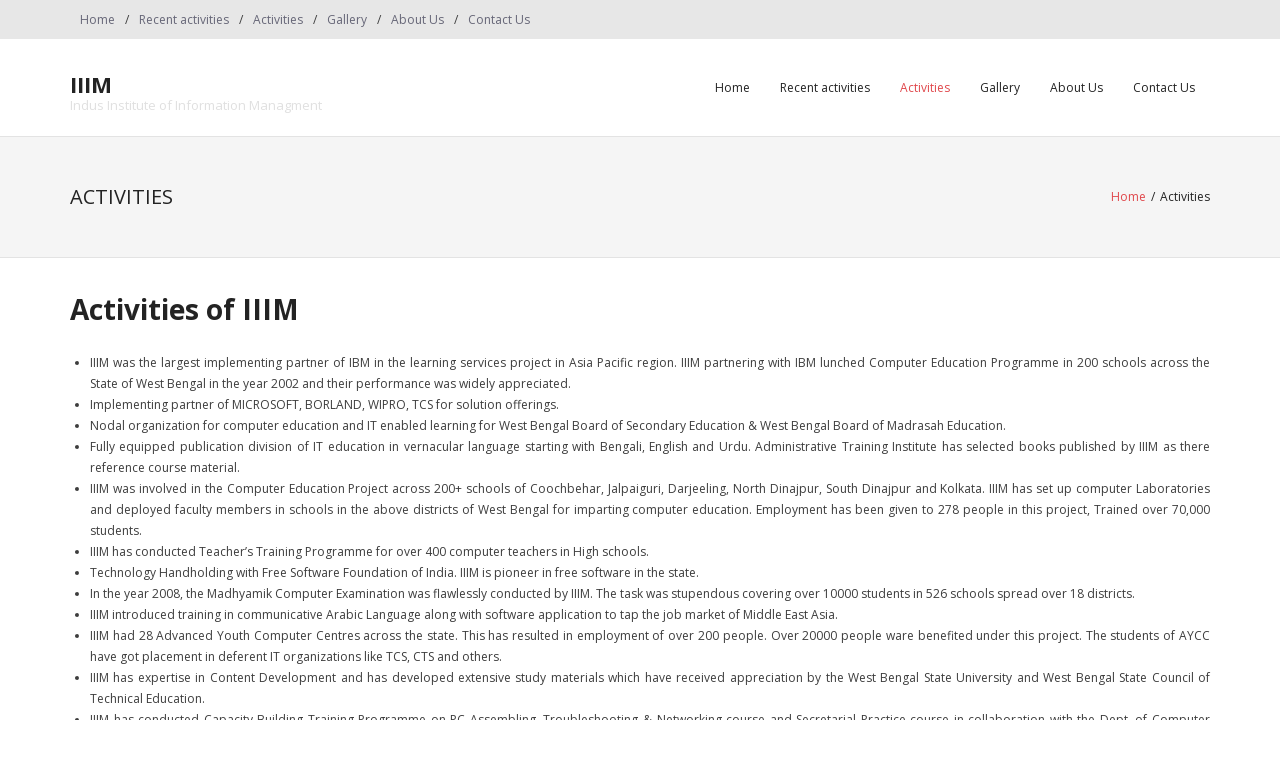

--- FILE ---
content_type: text/html; charset=UTF-8
request_url: https://www.iiimindia.org/activities/
body_size: 13673
content:
<!DOCTYPE html>

<html lang="en-US">
<head>
<meta charset="UTF-8" />
<meta name="viewport" content="width=device-width" />
<link rel="profile" href="//gmpg.org/xfn/11" />
<link rel="pingback" href="https://www.iiimindia.org/xmlrpc.php" />

<meta name='robots' content='index, follow, max-image-preview:large, max-snippet:-1, max-video-preview:-1' />

	<!-- This site is optimized with the Yoast SEO plugin v26.5 - https://yoast.com/wordpress/plugins/seo/ -->
	<title>Activities - IIIM</title>
	<link rel="canonical" href="https://www.iiimindia.org/activities/" />
	<meta property="og:locale" content="en_US" />
	<meta property="og:type" content="article" />
	<meta property="og:title" content="Activities - IIIM" />
	<meta property="og:description" content="Activities of IIIM IIIM was the largest implementing partner of IBM in the learning services project in Asia Pacific region. IIIM partnering with IBM lunched Computer Education Programme in 200 schools across the State of West Bengal in the year 2002 and their performance was widely appreciated. Implementing partner of MICROSOFT, BORLAND, WIPRO, TCS forRead More" />
	<meta property="og:url" content="https://www.iiimindia.org/activities/" />
	<meta property="og:site_name" content="IIIM" />
	<meta property="article:modified_time" content="2023-08-22T18:12:55+00:00" />
	<meta name="twitter:card" content="summary_large_image" />
	<meta name="twitter:label1" content="Est. reading time" />
	<meta name="twitter:data1" content="8 minutes" />
	<script type="application/ld+json" class="yoast-schema-graph">{"@context":"https://schema.org","@graph":[{"@type":"WebPage","@id":"https://www.iiimindia.org/activities/","url":"https://www.iiimindia.org/activities/","name":"Activities - IIIM","isPartOf":{"@id":"https://www.iiimindia.org/#website"},"datePublished":"2018-07-31T19:18:10+00:00","dateModified":"2023-08-22T18:12:55+00:00","breadcrumb":{"@id":"https://www.iiimindia.org/activities/#breadcrumb"},"inLanguage":"en-US","potentialAction":[{"@type":"ReadAction","target":["https://www.iiimindia.org/activities/"]}]},{"@type":"BreadcrumbList","@id":"https://www.iiimindia.org/activities/#breadcrumb","itemListElement":[{"@type":"ListItem","position":1,"name":"Home","item":"https://www.iiimindia.org/"},{"@type":"ListItem","position":2,"name":"Activities"}]},{"@type":"WebSite","@id":"https://www.iiimindia.org/#website","url":"https://www.iiimindia.org/","name":"IIIM","description":"Indus Institute of Information Managment","potentialAction":[{"@type":"SearchAction","target":{"@type":"EntryPoint","urlTemplate":"https://www.iiimindia.org/?s={search_term_string}"},"query-input":{"@type":"PropertyValueSpecification","valueRequired":true,"valueName":"search_term_string"}}],"inLanguage":"en-US"}]}</script>
	<!-- / Yoast SEO plugin. -->


<link rel='dns-prefetch' href='//fonts.googleapis.com' />
<link rel="alternate" type="application/rss+xml" title="IIIM &raquo; Feed" href="https://www.iiimindia.org/feed/" />
<link rel="alternate" title="oEmbed (JSON)" type="application/json+oembed" href="https://www.iiimindia.org/wp-json/oembed/1.0/embed?url=https%3A%2F%2Fwww.iiimindia.org%2Factivities%2F" />
<link rel="alternate" title="oEmbed (XML)" type="text/xml+oembed" href="https://www.iiimindia.org/wp-json/oembed/1.0/embed?url=https%3A%2F%2Fwww.iiimindia.org%2Factivities%2F&#038;format=xml" />
<style id='wp-img-auto-sizes-contain-inline-css' type='text/css'>
img:is([sizes=auto i],[sizes^="auto," i]){contain-intrinsic-size:3000px 1500px}
/*# sourceURL=wp-img-auto-sizes-contain-inline-css */
</style>
<link rel='stylesheet' id='twb-open-sans-css' href='https://fonts.googleapis.com/css?family=Open+Sans%3A300%2C400%2C500%2C600%2C700%2C800&#038;display=swap&#038;ver=6.9' type='text/css' media='all' />
<link rel='stylesheet' id='twbbwg-global-css' href='https://www.iiimindia.org/wp-content/plugins/photo-gallery/booster/assets/css/global.css?ver=1.0.0' type='text/css' media='all' />
<style id='wp-emoji-styles-inline-css' type='text/css'>

	img.wp-smiley, img.emoji {
		display: inline !important;
		border: none !important;
		box-shadow: none !important;
		height: 1em !important;
		width: 1em !important;
		margin: 0 0.07em !important;
		vertical-align: -0.1em !important;
		background: none !important;
		padding: 0 !important;
	}
/*# sourceURL=wp-emoji-styles-inline-css */
</style>
<style id='wp-block-library-inline-css' type='text/css'>
:root{--wp-block-synced-color:#7a00df;--wp-block-synced-color--rgb:122,0,223;--wp-bound-block-color:var(--wp-block-synced-color);--wp-editor-canvas-background:#ddd;--wp-admin-theme-color:#007cba;--wp-admin-theme-color--rgb:0,124,186;--wp-admin-theme-color-darker-10:#006ba1;--wp-admin-theme-color-darker-10--rgb:0,107,160.5;--wp-admin-theme-color-darker-20:#005a87;--wp-admin-theme-color-darker-20--rgb:0,90,135;--wp-admin-border-width-focus:2px}@media (min-resolution:192dpi){:root{--wp-admin-border-width-focus:1.5px}}.wp-element-button{cursor:pointer}:root .has-very-light-gray-background-color{background-color:#eee}:root .has-very-dark-gray-background-color{background-color:#313131}:root .has-very-light-gray-color{color:#eee}:root .has-very-dark-gray-color{color:#313131}:root .has-vivid-green-cyan-to-vivid-cyan-blue-gradient-background{background:linear-gradient(135deg,#00d084,#0693e3)}:root .has-purple-crush-gradient-background{background:linear-gradient(135deg,#34e2e4,#4721fb 50%,#ab1dfe)}:root .has-hazy-dawn-gradient-background{background:linear-gradient(135deg,#faaca8,#dad0ec)}:root .has-subdued-olive-gradient-background{background:linear-gradient(135deg,#fafae1,#67a671)}:root .has-atomic-cream-gradient-background{background:linear-gradient(135deg,#fdd79a,#004a59)}:root .has-nightshade-gradient-background{background:linear-gradient(135deg,#330968,#31cdcf)}:root .has-midnight-gradient-background{background:linear-gradient(135deg,#020381,#2874fc)}:root{--wp--preset--font-size--normal:16px;--wp--preset--font-size--huge:42px}.has-regular-font-size{font-size:1em}.has-larger-font-size{font-size:2.625em}.has-normal-font-size{font-size:var(--wp--preset--font-size--normal)}.has-huge-font-size{font-size:var(--wp--preset--font-size--huge)}.has-text-align-center{text-align:center}.has-text-align-left{text-align:left}.has-text-align-right{text-align:right}.has-fit-text{white-space:nowrap!important}#end-resizable-editor-section{display:none}.aligncenter{clear:both}.items-justified-left{justify-content:flex-start}.items-justified-center{justify-content:center}.items-justified-right{justify-content:flex-end}.items-justified-space-between{justify-content:space-between}.screen-reader-text{border:0;clip-path:inset(50%);height:1px;margin:-1px;overflow:hidden;padding:0;position:absolute;width:1px;word-wrap:normal!important}.screen-reader-text:focus{background-color:#ddd;clip-path:none;color:#444;display:block;font-size:1em;height:auto;left:5px;line-height:normal;padding:15px 23px 14px;text-decoration:none;top:5px;width:auto;z-index:100000}html :where(.has-border-color){border-style:solid}html :where([style*=border-top-color]){border-top-style:solid}html :where([style*=border-right-color]){border-right-style:solid}html :where([style*=border-bottom-color]){border-bottom-style:solid}html :where([style*=border-left-color]){border-left-style:solid}html :where([style*=border-width]){border-style:solid}html :where([style*=border-top-width]){border-top-style:solid}html :where([style*=border-right-width]){border-right-style:solid}html :where([style*=border-bottom-width]){border-bottom-style:solid}html :where([style*=border-left-width]){border-left-style:solid}html :where(img[class*=wp-image-]){height:auto;max-width:100%}:where(figure){margin:0 0 1em}html :where(.is-position-sticky){--wp-admin--admin-bar--position-offset:var(--wp-admin--admin-bar--height,0px)}@media screen and (max-width:600px){html :where(.is-position-sticky){--wp-admin--admin-bar--position-offset:0px}}

/*# sourceURL=wp-block-library-inline-css */
</style><style id='wp-block-button-inline-css' type='text/css'>
.wp-block-button__link{align-content:center;box-sizing:border-box;cursor:pointer;display:inline-block;height:100%;text-align:center;word-break:break-word}.wp-block-button__link.aligncenter{text-align:center}.wp-block-button__link.alignright{text-align:right}:where(.wp-block-button__link){border-radius:9999px;box-shadow:none;padding:calc(.667em + 2px) calc(1.333em + 2px);text-decoration:none}.wp-block-button[style*=text-decoration] .wp-block-button__link{text-decoration:inherit}.wp-block-buttons>.wp-block-button.has-custom-width{max-width:none}.wp-block-buttons>.wp-block-button.has-custom-width .wp-block-button__link{width:100%}.wp-block-buttons>.wp-block-button.has-custom-font-size .wp-block-button__link{font-size:inherit}.wp-block-buttons>.wp-block-button.wp-block-button__width-25{width:calc(25% - var(--wp--style--block-gap, .5em)*.75)}.wp-block-buttons>.wp-block-button.wp-block-button__width-50{width:calc(50% - var(--wp--style--block-gap, .5em)*.5)}.wp-block-buttons>.wp-block-button.wp-block-button__width-75{width:calc(75% - var(--wp--style--block-gap, .5em)*.25)}.wp-block-buttons>.wp-block-button.wp-block-button__width-100{flex-basis:100%;width:100%}.wp-block-buttons.is-vertical>.wp-block-button.wp-block-button__width-25{width:25%}.wp-block-buttons.is-vertical>.wp-block-button.wp-block-button__width-50{width:50%}.wp-block-buttons.is-vertical>.wp-block-button.wp-block-button__width-75{width:75%}.wp-block-button.is-style-squared,.wp-block-button__link.wp-block-button.is-style-squared{border-radius:0}.wp-block-button.no-border-radius,.wp-block-button__link.no-border-radius{border-radius:0!important}:root :where(.wp-block-button .wp-block-button__link.is-style-outline),:root :where(.wp-block-button.is-style-outline>.wp-block-button__link){border:2px solid;padding:.667em 1.333em}:root :where(.wp-block-button .wp-block-button__link.is-style-outline:not(.has-text-color)),:root :where(.wp-block-button.is-style-outline>.wp-block-button__link:not(.has-text-color)){color:currentColor}:root :where(.wp-block-button .wp-block-button__link.is-style-outline:not(.has-background)),:root :where(.wp-block-button.is-style-outline>.wp-block-button__link:not(.has-background)){background-color:initial;background-image:none}
/*# sourceURL=https://www.iiimindia.org/wp-includes/blocks/button/style.min.css */
</style>
<style id='wp-block-buttons-inline-css' type='text/css'>
.wp-block-buttons{box-sizing:border-box}.wp-block-buttons.is-vertical{flex-direction:column}.wp-block-buttons.is-vertical>.wp-block-button:last-child{margin-bottom:0}.wp-block-buttons>.wp-block-button{display:inline-block;margin:0}.wp-block-buttons.is-content-justification-left{justify-content:flex-start}.wp-block-buttons.is-content-justification-left.is-vertical{align-items:flex-start}.wp-block-buttons.is-content-justification-center{justify-content:center}.wp-block-buttons.is-content-justification-center.is-vertical{align-items:center}.wp-block-buttons.is-content-justification-right{justify-content:flex-end}.wp-block-buttons.is-content-justification-right.is-vertical{align-items:flex-end}.wp-block-buttons.is-content-justification-space-between{justify-content:space-between}.wp-block-buttons.aligncenter{text-align:center}.wp-block-buttons:not(.is-content-justification-space-between,.is-content-justification-right,.is-content-justification-left,.is-content-justification-center) .wp-block-button.aligncenter{margin-left:auto;margin-right:auto;width:100%}.wp-block-buttons[style*=text-decoration] .wp-block-button,.wp-block-buttons[style*=text-decoration] .wp-block-button__link{text-decoration:inherit}.wp-block-buttons.has-custom-font-size .wp-block-button__link{font-size:inherit}.wp-block-buttons .wp-block-button__link{width:100%}.wp-block-button.aligncenter{text-align:center}
/*# sourceURL=https://www.iiimindia.org/wp-includes/blocks/buttons/style.min.css */
</style>
<style id='global-styles-inline-css' type='text/css'>
:root{--wp--preset--aspect-ratio--square: 1;--wp--preset--aspect-ratio--4-3: 4/3;--wp--preset--aspect-ratio--3-4: 3/4;--wp--preset--aspect-ratio--3-2: 3/2;--wp--preset--aspect-ratio--2-3: 2/3;--wp--preset--aspect-ratio--16-9: 16/9;--wp--preset--aspect-ratio--9-16: 9/16;--wp--preset--color--black: #000000;--wp--preset--color--cyan-bluish-gray: #abb8c3;--wp--preset--color--white: #ffffff;--wp--preset--color--pale-pink: #f78da7;--wp--preset--color--vivid-red: #cf2e2e;--wp--preset--color--luminous-vivid-orange: #ff6900;--wp--preset--color--luminous-vivid-amber: #fcb900;--wp--preset--color--light-green-cyan: #7bdcb5;--wp--preset--color--vivid-green-cyan: #00d084;--wp--preset--color--pale-cyan-blue: #8ed1fc;--wp--preset--color--vivid-cyan-blue: #0693e3;--wp--preset--color--vivid-purple: #9b51e0;--wp--preset--gradient--vivid-cyan-blue-to-vivid-purple: linear-gradient(135deg,rgb(6,147,227) 0%,rgb(155,81,224) 100%);--wp--preset--gradient--light-green-cyan-to-vivid-green-cyan: linear-gradient(135deg,rgb(122,220,180) 0%,rgb(0,208,130) 100%);--wp--preset--gradient--luminous-vivid-amber-to-luminous-vivid-orange: linear-gradient(135deg,rgb(252,185,0) 0%,rgb(255,105,0) 100%);--wp--preset--gradient--luminous-vivid-orange-to-vivid-red: linear-gradient(135deg,rgb(255,105,0) 0%,rgb(207,46,46) 100%);--wp--preset--gradient--very-light-gray-to-cyan-bluish-gray: linear-gradient(135deg,rgb(238,238,238) 0%,rgb(169,184,195) 100%);--wp--preset--gradient--cool-to-warm-spectrum: linear-gradient(135deg,rgb(74,234,220) 0%,rgb(151,120,209) 20%,rgb(207,42,186) 40%,rgb(238,44,130) 60%,rgb(251,105,98) 80%,rgb(254,248,76) 100%);--wp--preset--gradient--blush-light-purple: linear-gradient(135deg,rgb(255,206,236) 0%,rgb(152,150,240) 100%);--wp--preset--gradient--blush-bordeaux: linear-gradient(135deg,rgb(254,205,165) 0%,rgb(254,45,45) 50%,rgb(107,0,62) 100%);--wp--preset--gradient--luminous-dusk: linear-gradient(135deg,rgb(255,203,112) 0%,rgb(199,81,192) 50%,rgb(65,88,208) 100%);--wp--preset--gradient--pale-ocean: linear-gradient(135deg,rgb(255,245,203) 0%,rgb(182,227,212) 50%,rgb(51,167,181) 100%);--wp--preset--gradient--electric-grass: linear-gradient(135deg,rgb(202,248,128) 0%,rgb(113,206,126) 100%);--wp--preset--gradient--midnight: linear-gradient(135deg,rgb(2,3,129) 0%,rgb(40,116,252) 100%);--wp--preset--font-size--small: 13px;--wp--preset--font-size--medium: 20px;--wp--preset--font-size--large: 36px;--wp--preset--font-size--x-large: 42px;--wp--preset--spacing--20: 0.44rem;--wp--preset--spacing--30: 0.67rem;--wp--preset--spacing--40: 1rem;--wp--preset--spacing--50: 1.5rem;--wp--preset--spacing--60: 2.25rem;--wp--preset--spacing--70: 3.38rem;--wp--preset--spacing--80: 5.06rem;--wp--preset--shadow--natural: 6px 6px 9px rgba(0, 0, 0, 0.2);--wp--preset--shadow--deep: 12px 12px 50px rgba(0, 0, 0, 0.4);--wp--preset--shadow--sharp: 6px 6px 0px rgba(0, 0, 0, 0.2);--wp--preset--shadow--outlined: 6px 6px 0px -3px rgb(255, 255, 255), 6px 6px rgb(0, 0, 0);--wp--preset--shadow--crisp: 6px 6px 0px rgb(0, 0, 0);}:where(.is-layout-flex){gap: 0.5em;}:where(.is-layout-grid){gap: 0.5em;}body .is-layout-flex{display: flex;}.is-layout-flex{flex-wrap: wrap;align-items: center;}.is-layout-flex > :is(*, div){margin: 0;}body .is-layout-grid{display: grid;}.is-layout-grid > :is(*, div){margin: 0;}:where(.wp-block-columns.is-layout-flex){gap: 2em;}:where(.wp-block-columns.is-layout-grid){gap: 2em;}:where(.wp-block-post-template.is-layout-flex){gap: 1.25em;}:where(.wp-block-post-template.is-layout-grid){gap: 1.25em;}.has-black-color{color: var(--wp--preset--color--black) !important;}.has-cyan-bluish-gray-color{color: var(--wp--preset--color--cyan-bluish-gray) !important;}.has-white-color{color: var(--wp--preset--color--white) !important;}.has-pale-pink-color{color: var(--wp--preset--color--pale-pink) !important;}.has-vivid-red-color{color: var(--wp--preset--color--vivid-red) !important;}.has-luminous-vivid-orange-color{color: var(--wp--preset--color--luminous-vivid-orange) !important;}.has-luminous-vivid-amber-color{color: var(--wp--preset--color--luminous-vivid-amber) !important;}.has-light-green-cyan-color{color: var(--wp--preset--color--light-green-cyan) !important;}.has-vivid-green-cyan-color{color: var(--wp--preset--color--vivid-green-cyan) !important;}.has-pale-cyan-blue-color{color: var(--wp--preset--color--pale-cyan-blue) !important;}.has-vivid-cyan-blue-color{color: var(--wp--preset--color--vivid-cyan-blue) !important;}.has-vivid-purple-color{color: var(--wp--preset--color--vivid-purple) !important;}.has-black-background-color{background-color: var(--wp--preset--color--black) !important;}.has-cyan-bluish-gray-background-color{background-color: var(--wp--preset--color--cyan-bluish-gray) !important;}.has-white-background-color{background-color: var(--wp--preset--color--white) !important;}.has-pale-pink-background-color{background-color: var(--wp--preset--color--pale-pink) !important;}.has-vivid-red-background-color{background-color: var(--wp--preset--color--vivid-red) !important;}.has-luminous-vivid-orange-background-color{background-color: var(--wp--preset--color--luminous-vivid-orange) !important;}.has-luminous-vivid-amber-background-color{background-color: var(--wp--preset--color--luminous-vivid-amber) !important;}.has-light-green-cyan-background-color{background-color: var(--wp--preset--color--light-green-cyan) !important;}.has-vivid-green-cyan-background-color{background-color: var(--wp--preset--color--vivid-green-cyan) !important;}.has-pale-cyan-blue-background-color{background-color: var(--wp--preset--color--pale-cyan-blue) !important;}.has-vivid-cyan-blue-background-color{background-color: var(--wp--preset--color--vivid-cyan-blue) !important;}.has-vivid-purple-background-color{background-color: var(--wp--preset--color--vivid-purple) !important;}.has-black-border-color{border-color: var(--wp--preset--color--black) !important;}.has-cyan-bluish-gray-border-color{border-color: var(--wp--preset--color--cyan-bluish-gray) !important;}.has-white-border-color{border-color: var(--wp--preset--color--white) !important;}.has-pale-pink-border-color{border-color: var(--wp--preset--color--pale-pink) !important;}.has-vivid-red-border-color{border-color: var(--wp--preset--color--vivid-red) !important;}.has-luminous-vivid-orange-border-color{border-color: var(--wp--preset--color--luminous-vivid-orange) !important;}.has-luminous-vivid-amber-border-color{border-color: var(--wp--preset--color--luminous-vivid-amber) !important;}.has-light-green-cyan-border-color{border-color: var(--wp--preset--color--light-green-cyan) !important;}.has-vivid-green-cyan-border-color{border-color: var(--wp--preset--color--vivid-green-cyan) !important;}.has-pale-cyan-blue-border-color{border-color: var(--wp--preset--color--pale-cyan-blue) !important;}.has-vivid-cyan-blue-border-color{border-color: var(--wp--preset--color--vivid-cyan-blue) !important;}.has-vivid-purple-border-color{border-color: var(--wp--preset--color--vivid-purple) !important;}.has-vivid-cyan-blue-to-vivid-purple-gradient-background{background: var(--wp--preset--gradient--vivid-cyan-blue-to-vivid-purple) !important;}.has-light-green-cyan-to-vivid-green-cyan-gradient-background{background: var(--wp--preset--gradient--light-green-cyan-to-vivid-green-cyan) !important;}.has-luminous-vivid-amber-to-luminous-vivid-orange-gradient-background{background: var(--wp--preset--gradient--luminous-vivid-amber-to-luminous-vivid-orange) !important;}.has-luminous-vivid-orange-to-vivid-red-gradient-background{background: var(--wp--preset--gradient--luminous-vivid-orange-to-vivid-red) !important;}.has-very-light-gray-to-cyan-bluish-gray-gradient-background{background: var(--wp--preset--gradient--very-light-gray-to-cyan-bluish-gray) !important;}.has-cool-to-warm-spectrum-gradient-background{background: var(--wp--preset--gradient--cool-to-warm-spectrum) !important;}.has-blush-light-purple-gradient-background{background: var(--wp--preset--gradient--blush-light-purple) !important;}.has-blush-bordeaux-gradient-background{background: var(--wp--preset--gradient--blush-bordeaux) !important;}.has-luminous-dusk-gradient-background{background: var(--wp--preset--gradient--luminous-dusk) !important;}.has-pale-ocean-gradient-background{background: var(--wp--preset--gradient--pale-ocean) !important;}.has-electric-grass-gradient-background{background: var(--wp--preset--gradient--electric-grass) !important;}.has-midnight-gradient-background{background: var(--wp--preset--gradient--midnight) !important;}.has-small-font-size{font-size: var(--wp--preset--font-size--small) !important;}.has-medium-font-size{font-size: var(--wp--preset--font-size--medium) !important;}.has-large-font-size{font-size: var(--wp--preset--font-size--large) !important;}.has-x-large-font-size{font-size: var(--wp--preset--font-size--x-large) !important;}
/*# sourceURL=global-styles-inline-css */
</style>
<style id='core-block-supports-inline-css' type='text/css'>
.wp-container-core-buttons-is-layout-16018d1d{justify-content:center;}
/*# sourceURL=core-block-supports-inline-css */
</style>

<style id='classic-theme-styles-inline-css' type='text/css'>
/*! This file is auto-generated */
.wp-block-button__link{color:#fff;background-color:#32373c;border-radius:9999px;box-shadow:none;text-decoration:none;padding:calc(.667em + 2px) calc(1.333em + 2px);font-size:1.125em}.wp-block-file__button{background:#32373c;color:#fff;text-decoration:none}
/*# sourceURL=/wp-includes/css/classic-themes.min.css */
</style>
<link rel='stylesheet' id='bwg_fonts-css' href='https://www.iiimindia.org/wp-content/plugins/photo-gallery/css/bwg-fonts/fonts.css?ver=0.0.1' type='text/css' media='all' />
<link rel='stylesheet' id='sumoselect-css' href='https://www.iiimindia.org/wp-content/plugins/photo-gallery/css/sumoselect.min.css?ver=3.4.6' type='text/css' media='all' />
<link rel='stylesheet' id='mCustomScrollbar-css' href='https://www.iiimindia.org/wp-content/plugins/photo-gallery/css/jquery.mCustomScrollbar.min.css?ver=3.1.5' type='text/css' media='all' />
<link rel='stylesheet' id='bwg_googlefonts-css' href='https://fonts.googleapis.com/css?family=Ubuntu&#038;subset=greek,latin,greek-ext,vietnamese,cyrillic-ext,latin-ext,cyrillic' type='text/css' media='all' />
<link rel='stylesheet' id='bwg_frontend-css' href='https://www.iiimindia.org/wp-content/plugins/photo-gallery/css/styles.min.css?ver=1.8.35' type='text/css' media='all' />
<link rel='stylesheet' id='thinkup-google-fonts-css' href='https://fonts.googleapis.com/css?family=Open+Sans%3A300%2C400%2C600%2C700&#038;subset=latin%2Clatin-ext' type='text/css' media='all' />
<link rel='stylesheet' id='prettyPhoto-css' href='https://www.iiimindia.org/wp-content/themes/renden/lib/extentions/prettyPhoto/css/prettyPhoto.css?ver=3.1.6' type='text/css' media='all' />
<link rel='stylesheet' id='thinkup-bootstrap-css' href='https://www.iiimindia.org/wp-content/themes/renden/lib/extentions/bootstrap/css/bootstrap.min.css?ver=2.3.2' type='text/css' media='all' />
<link rel='stylesheet' id='dashicons-css' href='https://www.iiimindia.org/wp-includes/css/dashicons.min.css?ver=6.9' type='text/css' media='all' />
<link rel='stylesheet' id='font-awesome-css' href='https://www.iiimindia.org/wp-content/themes/renden/lib/extentions/font-awesome/css/font-awesome.min.css?ver=4.7.0' type='text/css' media='all' />
<link rel='stylesheet' id='thinkup-shortcodes-css' href='https://www.iiimindia.org/wp-content/themes/renden/styles/style-shortcodes.css?ver=1.5.10' type='text/css' media='all' />
<link rel='stylesheet' id='thinkup-style-css' href='https://www.iiimindia.org/wp-content/themes/renden/style.css?ver=1.5.10' type='text/css' media='all' />
<link rel='stylesheet' id='thinkup-responsive-css' href='https://www.iiimindia.org/wp-content/themes/renden/styles/style-responsive.css?ver=1.5.10' type='text/css' media='all' />
<link rel='stylesheet' id='__EPYT__style-css' href='https://www.iiimindia.org/wp-content/plugins/youtube-embed-plus/styles/ytprefs.min.css?ver=14.2.3.2' type='text/css' media='all' />
<style id='__EPYT__style-inline-css' type='text/css'>

                .epyt-gallery-thumb {
                        width: 33.333%;
                }
                
/*# sourceURL=__EPYT__style-inline-css */
</style>
<script type="text/javascript" src="https://www.iiimindia.org/wp-includes/js/jquery/jquery.min.js?ver=3.7.1" id="jquery-core-js"></script>
<script type="text/javascript" src="https://www.iiimindia.org/wp-includes/js/jquery/jquery-migrate.min.js?ver=3.4.1" id="jquery-migrate-js"></script>
<script type="text/javascript" src="https://www.iiimindia.org/wp-content/plugins/photo-gallery/booster/assets/js/circle-progress.js?ver=1.2.2" id="twbbwg-circle-js"></script>
<script type="text/javascript" id="twbbwg-global-js-extra">
/* <![CDATA[ */
var twb = {"nonce":"433af64c5e","ajax_url":"https://www.iiimindia.org/wp-admin/admin-ajax.php","plugin_url":"https://www.iiimindia.org/wp-content/plugins/photo-gallery/booster","href":"https://www.iiimindia.org/wp-admin/admin.php?page=twbbwg_photo-gallery"};
var twb = {"nonce":"433af64c5e","ajax_url":"https://www.iiimindia.org/wp-admin/admin-ajax.php","plugin_url":"https://www.iiimindia.org/wp-content/plugins/photo-gallery/booster","href":"https://www.iiimindia.org/wp-admin/admin.php?page=twbbwg_photo-gallery"};
//# sourceURL=twbbwg-global-js-extra
/* ]]> */
</script>
<script type="text/javascript" src="https://www.iiimindia.org/wp-content/plugins/photo-gallery/booster/assets/js/global.js?ver=1.0.0" id="twbbwg-global-js"></script>
<script type="text/javascript" src="https://www.iiimindia.org/wp-content/plugins/photo-gallery/js/jquery.sumoselect.min.js?ver=3.4.6" id="sumoselect-js"></script>
<script type="text/javascript" src="https://www.iiimindia.org/wp-content/plugins/photo-gallery/js/tocca.min.js?ver=2.0.9" id="bwg_mobile-js"></script>
<script type="text/javascript" src="https://www.iiimindia.org/wp-content/plugins/photo-gallery/js/jquery.mCustomScrollbar.concat.min.js?ver=3.1.5" id="mCustomScrollbar-js"></script>
<script type="text/javascript" src="https://www.iiimindia.org/wp-content/plugins/photo-gallery/js/jquery.fullscreen.min.js?ver=0.6.0" id="jquery-fullscreen-js"></script>
<script type="text/javascript" id="bwg_frontend-js-extra">
/* <![CDATA[ */
var bwg_objectsL10n = {"bwg_field_required":"field is required.","bwg_mail_validation":"This is not a valid email address.","bwg_search_result":"There are no images matching your search.","bwg_select_tag":"Select Tag","bwg_order_by":"Order By","bwg_search":"Search","bwg_show_ecommerce":"Show Ecommerce","bwg_hide_ecommerce":"Hide Ecommerce","bwg_show_comments":"Show Comments","bwg_hide_comments":"Hide Comments","bwg_restore":"Restore","bwg_maximize":"Maximize","bwg_fullscreen":"Fullscreen","bwg_exit_fullscreen":"Exit Fullscreen","bwg_search_tag":"SEARCH...","bwg_tag_no_match":"No tags found","bwg_all_tags_selected":"All tags selected","bwg_tags_selected":"tags selected","play":"Play","pause":"Pause","is_pro":"","bwg_play":"Play","bwg_pause":"Pause","bwg_hide_info":"Hide info","bwg_show_info":"Show info","bwg_hide_rating":"Hide rating","bwg_show_rating":"Show rating","ok":"Ok","cancel":"Cancel","select_all":"Select all","lazy_load":"0","lazy_loader":"https://www.iiimindia.org/wp-content/plugins/photo-gallery/images/ajax_loader.png","front_ajax":"0","bwg_tag_see_all":"see all tags","bwg_tag_see_less":"see less tags"};
//# sourceURL=bwg_frontend-js-extra
/* ]]> */
</script>
<script type="text/javascript" src="https://www.iiimindia.org/wp-content/plugins/photo-gallery/js/scripts.min.js?ver=1.8.35" id="bwg_frontend-js"></script>
<script type="text/javascript" id="__ytprefs__-js-extra">
/* <![CDATA[ */
var _EPYT_ = {"ajaxurl":"https://www.iiimindia.org/wp-admin/admin-ajax.php","security":"0cf056793d","gallery_scrolloffset":"20","eppathtoscripts":"https://www.iiimindia.org/wp-content/plugins/youtube-embed-plus/scripts/","eppath":"https://www.iiimindia.org/wp-content/plugins/youtube-embed-plus/","epresponsiveselector":"[\"iframe.__youtube_prefs_widget__\"]","epdovol":"1","version":"14.2.3.2","evselector":"iframe.__youtube_prefs__[src], iframe[src*=\"youtube.com/embed/\"], iframe[src*=\"youtube-nocookie.com/embed/\"]","ajax_compat":"","maxres_facade":"eager","ytapi_load":"light","pause_others":"","stopMobileBuffer":"1","facade_mode":"","not_live_on_channel":""};
//# sourceURL=__ytprefs__-js-extra
/* ]]> */
</script>
<script type="text/javascript" src="https://www.iiimindia.org/wp-content/plugins/youtube-embed-plus/scripts/ytprefs.min.js?ver=14.2.3.2" id="__ytprefs__-js"></script>
<link rel="https://api.w.org/" href="https://www.iiimindia.org/wp-json/" /><link rel="alternate" title="JSON" type="application/json" href="https://www.iiimindia.org/wp-json/wp/v2/pages/40" /><link rel="EditURI" type="application/rsd+xml" title="RSD" href="https://www.iiimindia.org/xmlrpc.php?rsd" />
<meta name="generator" content="WordPress 6.9" />
<link rel='shortlink' href='https://www.iiimindia.org/?p=40' />
<link rel="icon" href="https://www.iiimindia.org/wp-content/uploads/2018/07/cropped-logo-512-32x32.png" sizes="32x32" />
<link rel="icon" href="https://www.iiimindia.org/wp-content/uploads/2018/07/cropped-logo-512-192x192.png" sizes="192x192" />
<link rel="apple-touch-icon" href="https://www.iiimindia.org/wp-content/uploads/2018/07/cropped-logo-512-180x180.png" />
<meta name="msapplication-TileImage" content="https://www.iiimindia.org/wp-content/uploads/2018/07/cropped-logo-512-270x270.png" />
</head>

<body class="wp-singular page-template-default page page-id-40 wp-theme-renden layout-sidebar-none layout-responsive header-style1 group-blog">
<div id="body-core" class="hfeed site">

	<a class="skip-link screen-reader-text" href="#content">Skip to content</a>
	<!-- .skip-link -->
	
	<header>
	<div id="site-header">

			
		<div id="pre-header">
		<div class="wrap-safari">
		<div id="pre-header-core" class="main-navigation">
  
						<div id="pre-header-links-inner" class="header-links"><ul id="menu-main-menu" class="menu"><li id="menu-item-19" class="menu-item menu-item-type-custom menu-item-object-custom menu-item-home menu-item-19"><a href="https://www.iiimindia.org/">Home</a></li>
<li id="menu-item-101" class="menu-item menu-item-type-post_type menu-item-object-page menu-item-101"><a href="https://www.iiimindia.org/recent-activities/">Recent activities</a></li>
<li id="menu-item-53" class="menu-item menu-item-type-post_type menu-item-object-page current-menu-item page_item page-item-40 current_page_item menu-item-53"><a href="https://www.iiimindia.org/activities/" aria-current="page">Activities</a></li>
<li id="menu-item-102" class="menu-item menu-item-type-post_type menu-item-object-page menu-item-102"><a href="https://www.iiimindia.org/gallery/">Gallery</a></li>
<li id="menu-item-15" class="menu-item menu-item-type-post_type menu-item-object-page menu-item-15"><a href="https://www.iiimindia.org/about-us/">About Us</a></li>
<li id="menu-item-18" class="menu-item menu-item-type-post_type menu-item-object-page menu-item-18"><a href="https://www.iiimindia.org/contact-us/">Contact Us</a></li>
</ul></div>			
			
		</div>
		</div>
		</div>
		<!-- #pre-header -->

		<div id="header">
		<div id="header-core">

			<div id="logo">
			<a rel="home" href="https://www.iiimindia.org/"><h1 rel="home" class="site-title" title="IIIM">IIIM</h1><h2 class="site-description" title="Indus Institute of Information Managment">Indus Institute of Information Managment</h2></a>			</div>

			<div id="header-links" class="main-navigation">
			<div id="header-links-inner" class="header-links">

				<ul id="menu-main-menu-1" class="menu"><li class="menu-item menu-item-type-custom menu-item-object-custom menu-item-home menu-item-19"><a href="https://www.iiimindia.org/">Home</a></li>
<li class="menu-item menu-item-type-post_type menu-item-object-page menu-item-101"><a href="https://www.iiimindia.org/recent-activities/">Recent activities</a></li>
<li class="menu-item menu-item-type-post_type menu-item-object-page current-menu-item page_item page-item-40 current_page_item menu-item-53"><a href="https://www.iiimindia.org/activities/" aria-current="page">Activities</a></li>
<li class="menu-item menu-item-type-post_type menu-item-object-page menu-item-102"><a href="https://www.iiimindia.org/gallery/">Gallery</a></li>
<li class="menu-item menu-item-type-post_type menu-item-object-page menu-item-15"><a href="https://www.iiimindia.org/about-us/">About Us</a></li>
<li class="menu-item menu-item-type-post_type menu-item-object-page menu-item-18"><a href="https://www.iiimindia.org/contact-us/">Contact Us</a></li>
</ul>				
							</div>
			</div>
			<!-- #header-links .main-navigation -->

			<div id="header-nav"><a class="btn-navbar collapsed" data-toggle="collapse" data-target=".nav-collapse" tabindex="0"><span class="icon-bar"></span><span class="icon-bar"></span><span class="icon-bar"></span></a></div>
		</div>

			<div id="header-responsive"><div id="header-responsive-inner" class="responsive-links nav-collapse collapse"><ul id="menu-main-menu-2" class=""><li id="res-menu-item-19" class="menu-item menu-item-type-custom menu-item-object-custom menu-item-home"><a href="https://www.iiimindia.org/"><span>Home</span></a></li>
<li id="res-menu-item-101" class="menu-item menu-item-type-post_type menu-item-object-page"><a href="https://www.iiimindia.org/recent-activities/"><span>Recent activities</span></a></li>
<li id="res-menu-item-53" class="menu-item menu-item-type-post_type menu-item-object-page current-menu-item page_item page-item-40 current_page_item"><a href="https://www.iiimindia.org/activities/"><span>Activities</span></a></li>
<li id="res-menu-item-102" class="menu-item menu-item-type-post_type menu-item-object-page"><a href="https://www.iiimindia.org/gallery/"><span>Gallery</span></a></li>
<li id="res-menu-item-15" class="menu-item menu-item-type-post_type menu-item-object-page"><a href="https://www.iiimindia.org/about-us/"><span>About Us</span></a></li>
<li id="res-menu-item-18" class="menu-item menu-item-type-post_type menu-item-object-page"><a href="https://www.iiimindia.org/contact-us/"><span>Contact Us</span></a></li>
</ul></div></div>			
		</div>
		<!-- #header -->

		<div id="intro" class="option2"><div class="wrap-safari"><div id="intro-core"><h1 class="page-title"><span>Activities</span></h1><div id="breadcrumbs"><div id="breadcrumbs-core"><a href="https://www.iiimindia.org/">Home</a><span class="delimiter">/</span>Activities</div></div></div></div></div>
	</div>


	</header>
	<!-- header -->

		
	<div id="content">
	<div id="content-core">

		<div id="main">
		<div id="main-core">
			
				
		<article id="post-40" class="post-40 page type-page status-publish hentry">

		<h1><strong>Activities of IIIM</strong></h1>
<div style="text-align: justify; text-justify: inter-word;">
<ul>
<li>IIIM was the largest implementing partner of IBM in the learning services project in Asia Pacific region. IIIM partnering with IBM lunched Computer Education Programme in 200 schools across the State of West Bengal in the year 2002 and their performance was widely appreciated.</li>
<li>Implementing partner of MICROSOFT, BORLAND, WIPRO, TCS for solution offerings.</li>
<li>Nodal organization for computer education and IT enabled learning for West Bengal Board of Secondary Education &amp; West Bengal Board of Madrasah Education.</li>
<li>Fully equipped publication division of IT education in vernacular language starting with Bengali, English and Urdu. Administrative Training Institute has selected books published by IIIM as there reference course material.</li>
<li>IIIM was involved in the Computer Education Project across 200+ schools of Coochbehar, Jalpaiguri, Darjeeling, North Dinajpur, South Dinajpur and Kolkata. IIIM has set up computer Laboratories and deployed faculty members in schools in the above districts of West Bengal for imparting computer education. Employment has been given to 278 people in this project, Trained over 70,000 students.</li>
<li>IIIM has conducted Teacher’s Training Programme for over 400 computer teachers in High schools.</li>
<li>Technology Handholding with Free Software Foundation of India. IIIM is pioneer in free software in the state.</li>
<li>In the year 2008, the Madhyamik Computer Examination was flawlessly conducted by IIIM. The task was stupendous covering over 10000 students in 526 schools spread over 18 districts.</li>
<li>IIIM introduced training in communicative Arabic Language along with software application to tap the job market of Middle East Asia.</li>
<li>IIIM had 28 Advanced Youth Computer Centres across the state. This has resulted in employment of over 200 people. Over 20000 people ware benefited under this project. The students of AYCC have got placement in deferent IT organizations like TCS, CTS and others.</li>
<li>IIIM has expertise in Content Development and has developed extensive study materials which have received appreciation by the West Bengal State University and West Bengal State Council of Technical Education.</li>
<li>IIIM has conducted Capacity Building Training Programme on PC Assembling, Troubleshooting &amp; Networking course and Secretarial Practice course in collaboration with the Dept. of Computer Science, Calcutta University, And Kolkata Municipal Corporation and in Advanced Youth Computer Centres in different Districts of West Bengal.</li>
<li>West Bengal State University has entrusted IIIM to impart Certificate in Teaching with Technology course at WBSU campus for the University office workers and 200 school Teachers of North 24 Parganas including 25 from remote Sunderban areas. The performance of IIIM has been outstanding according to feedbacks received.</li>
<li>IIIM conducted a joint Certificate in Teaching with Technology course at IIIM campus for the B.Ed. students of West Bengal State University. The performance of IIIM has been highly appreciated.</li>
<li>West Bengal Infrastructure Development Finance Corporation (Under the Department Finance, Government of West Bengal) had entrusted IIIM to develop a presentation related to an initiative to propagate the development works of the State Government which was presented in the PragatiUtsab in presence of the Hon’ble Chief Minister, Smt. Mamata Banerjee in the year 2012.</li>
<li>West Bengal State University entrusted IIIM to conduct Practical Classes of M.A. in Film Studies and Journalism course at IIIM campus in the year 2012.</li>
<li>The University of Kalyani entrusted IIIM with the development of Software for submission of online admission form, maintenance of the online admission system, Preparation of the department-wise merit lists of the applicants and preparation of the various reports from the database in the year 2012.</li>
<li>Satyapriya Roy College of Education (formerly All Bengal Teachers’ Training College) entrusted to conduct training in “Certificate in Teaching with Technology” for the B.Ed. Students. The said ICT training programme was successfully completed on 21st September 2012 at IIIM Kankurgachi Campus.</li>
<li>IIIM in collaboration with West Bengal State University developed 35 different curriculums for Management and Computer Application courses.</li>
<li>IIIM has conducted Capacity Building Training Programme on PC Assembling, Troubleshooting &amp; Networking course and Secretarial Practice course in collaboration with the Dept. of Computer Science, Calcutta University, Kolkata Municipal Corporation and in Advanced Youth Computer Centres in deferent Districts of West Bengal.</li>
<li>West Bengal Minorities Development &amp; Finance Corporation, a statutory Corporation of Govt. of West Bengal awarded the job of conducting Vocational Training at KIRAN Centres of Kolkata Police. In this project the students have obtained benefit of multi-farious skill development free of cost. The aforesaid programme of Kolkata Police became immensely popular and generated wide spread interest amongst the local youths of the highly sensitive and under privileged section of the community.</li>
<li>IIIM executed a project sponsored by West Bengal Minority Development and Finance Corporation to impart skill development courses especially for themarginalised section of the society. The objective of the programme was to enhance employability and empower the minority community. The programme was very popular amongst the minority segment.</li>
<li>Kolkata Police has entrusted IIIM to conduct training on Basic IT Skills to all the police officers of the Eastern sub urban Division (ESD). According to Kolkata Police, the police officers have been immensely benefitted and have been applying their skills effectively in day-to-day office work.</li>
<li>IIIM is the Teacher Training Partner of North East Regional Institute of Education (NERIE), Shillong, a body under NCERT. Basic computer training was provided by IIIM for secondary school teachers of Tripura, Assam, Meghalaya, Mizoram, Manipur, Nagaland, Sikkim and Arunachal Pradesh in 2012-13.</li>
<li>IIIM developed the ICT curriculum for the School Teachers Training at (NERIE), which is also approved by the West Bengal State University.</li>
<li>IIIM team, in association with NERIE, conducted a training programme entitled “Training of KRPs (key resource persons) on PC related vocational education” for the state of Tripura in Agartala.</li>
<li>In the state of Mizoram, a workshop was conducted by IIIM entitled “Training of KRPs on ICT enabled teaching-learning of Science and Mathematics” for the state of Mizoram in Aizawl.</li>
<li>IIIM conducted Training Needs Analysis (TNA) for different subjects and have subsequently come up with a curriculum, developed to address these needs.</li>
<li>Developed and implemented Software for the PBORs. Assigned by the Director, Directorate General Resettlement (East), Ministry of Defence, Govt. of India.</li>
<li>IIIM has been designated by the Director (Training), Directorate General Resettlement, Ministry of Defence, Government of India to conduct training programmes on skill development for retiring officers / personnel of Defence to enhance their qualifications and enable them to seek suitable employment after retirement.</li>
<li>IIIM is the RESOURCE Centre of spoken tutorial IIT Bombay of East and North Eastern states of India. The Spoken Tutorial Project of IIT Bombay is funded by the National Mission on Education through ICT, MHRD, Govt. of India. IIIM is pioneer in West Bengal having such collaboration with Spoken Tutorial, IIT Bombay. IIIM has not only been entrusted for promoting Spoken Tutorial project in West Bengal but also in the adjacent states like Odisha, Bihar, Jharkhand and also in North Eastern States focusing on the marginalized sections of the society. IIIM is instrumental in ensuring that the learners can avail of the facility of Online test Free of Cost and receive certificates by Spoken Tutorial, IIT Bombay which will ensure better employment opportunities to the youth. More than six thousand learners have been trained till date and those who have appeared for the test, nearly 70% of them have successfully cleared the test and have been awarded certificates of Spoken Tutorial, IIT Bombay. IIIM is proud to claim that it stands among the first twenty at the national level and no.1position in West Bengal.</li>
<li>IIIM has partnered NISG to accelerate the Capacity Building initiative by taking on the task of conducting training programs as well as creating more case studies, building new content etc. IIIM allocated resources to NISG who have trained over 500 Govt. Employees across the country such as Imphal, Trivandrum, Dadra, Daman, Jaipur, Itanagar, Dehradun, Goa and Bhopal.</li>
<li>IIIM has partnered with West Bengal National University of Juridical Science (WBNUJS) to conduct Legal assistance Course jointly with NUJS where faculties of NUJS imparted the training and there is joint certification of IIIM with NUJS. Lack of education and opportunities quite often deprive the marginal people from getting their basic act together. The objective of this course is to bridge this knowledge gap and empower them with an understanding of rudiments of their legal rights and how to make use of it. Youths from Jammu &amp; Kashmir 30 in numbers, under Udaan Project of Union Govt. anchored by National Skill Development Corporation (NSDC) came and underwent this training programme successfully.</li>
<li>IIIM became the State Nodal Agency for Vikaspedia portal, designed and executed by CDAC Hyderabad which is a knowledge centre with the components of knowledge creation, knowledge dissemination and knowledge  application to grow in the areas of research and development, training and business respectively. As The State Nodal Agency (SNA) of Vikaspedia in West Bengal IIIM could involve nearly 70 luminaries of distinction from a large no. of professional fields that include judiciary, administration, academics, health, agriculture and other fields. The dynamic leadership of Justice ChittatoshMookerjee and Mr. AmitKiranDeb with their involvement took Vikaspedia to a new height. Different domain expert groups were formed with persons of eminence who have expertise in their respective domains for all the six domains of Agriculture, Health, Education ,Social Welfare, Energy and E  Governance.</li>
<li>IIIM has partnered with A.K. Choudhury School of informationTechnology to jointly conduct training, software development, research, project and development to enhance knowledge based employability of students and youth in “cutting edge technology” and management.</li>
<li>IIIM has become the partner of CDAC Kolkata which is a constituent unit for development of advanced computing, a scientific society of the Dept. of IT, Ministry of Communications and Information Technology, Govt. of India. It is a national centre of excellence, pioneering application oriented research, design and development in Electronics, Information Technology and associated contemporary areas.</li>
<li>IIIM has been entrusted by National Backward Classes Finance and Development Corporation (NBCFDC) under the aegis of Ministry of Social Justice and Empowerment to conduct training programmes for 220 youths belonging to Backward Classes. The programme has been completed successfully.</li>
<li>IIIM has become the training partner of National Institute of Electronics and Information Technology (NIELIT) to conduct certificate courses on Computer Concepts (CCC) and Basic Computer Course(BCC).</li>
<li>IIIM has also become the training partner of National Digital Literacy Mission (NDLM) as a part of Digital India  Programme which envisages to make one person in every family digitally literate.</li>
</ul>
</div>


<div class="wp-block-buttons is-content-justification-center is-layout-flex wp-container-core-buttons-is-layout-16018d1d wp-block-buttons-is-layout-flex">
<div class="wp-block-button"><a class="wp-block-button__link wp-element-button" href="https://www.iiimindia.org/brochure-2023/">Brochure</a></div>
</div>
		
		</article>
				
			

		</div><!-- #main-core -->
		</div><!-- #main -->
			</div>
	</div><!-- #content -->

	<footer>
		<!-- #footer -->		
		<div id="sub-footer">

		
		<div id="sub-footer-core">
		
			<div class="copyright">
			Theme by <a href="https://www.thinkupthemes.com/" target="_blank">Think Up Themes Ltd</a>. Powered by <a href="https://www.wordpress.org/" target="_blank">WordPress</a>.			</div>
			<!-- .copyright -->

						<!-- #footer-menu -->

									
		</div>
		</div>
	</footer><!-- footer -->

</div><!-- #body-core -->

<script type="speculationrules">
{"prefetch":[{"source":"document","where":{"and":[{"href_matches":"/*"},{"not":{"href_matches":["/wp-*.php","/wp-admin/*","/wp-content/uploads/*","/wp-content/*","/wp-content/plugins/*","/wp-content/themes/renden/*","/*\\?(.+)"]}},{"not":{"selector_matches":"a[rel~=\"nofollow\"]"}},{"not":{"selector_matches":".no-prefetch, .no-prefetch a"}}]},"eagerness":"conservative"}]}
</script>
<script type="text/javascript" src="https://www.iiimindia.org/wp-includes/js/imagesloaded.min.js?ver=5.0.0" id="imagesloaded-js"></script>
<script type="text/javascript" src="https://www.iiimindia.org/wp-content/themes/renden/lib/extentions/prettyPhoto/js/jquery.prettyPhoto.js?ver=3.1.6" id="prettyPhoto-js"></script>
<script type="text/javascript" src="https://www.iiimindia.org/wp-content/themes/renden/lib/extentions/bootstrap/js/bootstrap.js?ver=2.3.2" id="thinkup-bootstrap-js"></script>
<script type="text/javascript" src="https://www.iiimindia.org/wp-content/themes/renden/lib/scripts/main-frontend.js?ver=1.5.10" id="thinkup-frontend-js"></script>
<script type="text/javascript" src="https://www.iiimindia.org/wp-content/themes/renden/lib/scripts/plugins/ResponsiveSlides/responsiveslides.min.js?ver=1.54" id="responsiveslides-js"></script>
<script type="text/javascript" src="https://www.iiimindia.org/wp-content/themes/renden/lib/scripts/plugins/ResponsiveSlides/responsiveslides-call.js?ver=1.5.10" id="thinkup-responsiveslides-js"></script>
<script type="text/javascript" src="https://www.iiimindia.org/wp-content/plugins/youtube-embed-plus/scripts/fitvids.min.js?ver=14.2.3.2" id="__ytprefsfitvids__-js"></script>
<script id="wp-emoji-settings" type="application/json">
{"baseUrl":"https://s.w.org/images/core/emoji/17.0.2/72x72/","ext":".png","svgUrl":"https://s.w.org/images/core/emoji/17.0.2/svg/","svgExt":".svg","source":{"concatemoji":"https://www.iiimindia.org/wp-includes/js/wp-emoji-release.min.js?ver=6.9"}}
</script>
<script type="module">
/* <![CDATA[ */
/*! This file is auto-generated */
const a=JSON.parse(document.getElementById("wp-emoji-settings").textContent),o=(window._wpemojiSettings=a,"wpEmojiSettingsSupports"),s=["flag","emoji"];function i(e){try{var t={supportTests:e,timestamp:(new Date).valueOf()};sessionStorage.setItem(o,JSON.stringify(t))}catch(e){}}function c(e,t,n){e.clearRect(0,0,e.canvas.width,e.canvas.height),e.fillText(t,0,0);t=new Uint32Array(e.getImageData(0,0,e.canvas.width,e.canvas.height).data);e.clearRect(0,0,e.canvas.width,e.canvas.height),e.fillText(n,0,0);const a=new Uint32Array(e.getImageData(0,0,e.canvas.width,e.canvas.height).data);return t.every((e,t)=>e===a[t])}function p(e,t){e.clearRect(0,0,e.canvas.width,e.canvas.height),e.fillText(t,0,0);var n=e.getImageData(16,16,1,1);for(let e=0;e<n.data.length;e++)if(0!==n.data[e])return!1;return!0}function u(e,t,n,a){switch(t){case"flag":return n(e,"\ud83c\udff3\ufe0f\u200d\u26a7\ufe0f","\ud83c\udff3\ufe0f\u200b\u26a7\ufe0f")?!1:!n(e,"\ud83c\udde8\ud83c\uddf6","\ud83c\udde8\u200b\ud83c\uddf6")&&!n(e,"\ud83c\udff4\udb40\udc67\udb40\udc62\udb40\udc65\udb40\udc6e\udb40\udc67\udb40\udc7f","\ud83c\udff4\u200b\udb40\udc67\u200b\udb40\udc62\u200b\udb40\udc65\u200b\udb40\udc6e\u200b\udb40\udc67\u200b\udb40\udc7f");case"emoji":return!a(e,"\ud83e\u1fac8")}return!1}function f(e,t,n,a){let r;const o=(r="undefined"!=typeof WorkerGlobalScope&&self instanceof WorkerGlobalScope?new OffscreenCanvas(300,150):document.createElement("canvas")).getContext("2d",{willReadFrequently:!0}),s=(o.textBaseline="top",o.font="600 32px Arial",{});return e.forEach(e=>{s[e]=t(o,e,n,a)}),s}function r(e){var t=document.createElement("script");t.src=e,t.defer=!0,document.head.appendChild(t)}a.supports={everything:!0,everythingExceptFlag:!0},new Promise(t=>{let n=function(){try{var e=JSON.parse(sessionStorage.getItem(o));if("object"==typeof e&&"number"==typeof e.timestamp&&(new Date).valueOf()<e.timestamp+604800&&"object"==typeof e.supportTests)return e.supportTests}catch(e){}return null}();if(!n){if("undefined"!=typeof Worker&&"undefined"!=typeof OffscreenCanvas&&"undefined"!=typeof URL&&URL.createObjectURL&&"undefined"!=typeof Blob)try{var e="postMessage("+f.toString()+"("+[JSON.stringify(s),u.toString(),c.toString(),p.toString()].join(",")+"));",a=new Blob([e],{type:"text/javascript"});const r=new Worker(URL.createObjectURL(a),{name:"wpTestEmojiSupports"});return void(r.onmessage=e=>{i(n=e.data),r.terminate(),t(n)})}catch(e){}i(n=f(s,u,c,p))}t(n)}).then(e=>{for(const n in e)a.supports[n]=e[n],a.supports.everything=a.supports.everything&&a.supports[n],"flag"!==n&&(a.supports.everythingExceptFlag=a.supports.everythingExceptFlag&&a.supports[n]);var t;a.supports.everythingExceptFlag=a.supports.everythingExceptFlag&&!a.supports.flag,a.supports.everything||((t=a.source||{}).concatemoji?r(t.concatemoji):t.wpemoji&&t.twemoji&&(r(t.twemoji),r(t.wpemoji)))});
//# sourceURL=https://www.iiimindia.org/wp-includes/js/wp-emoji-loader.min.js
/* ]]> */
</script>

</body>
</html>